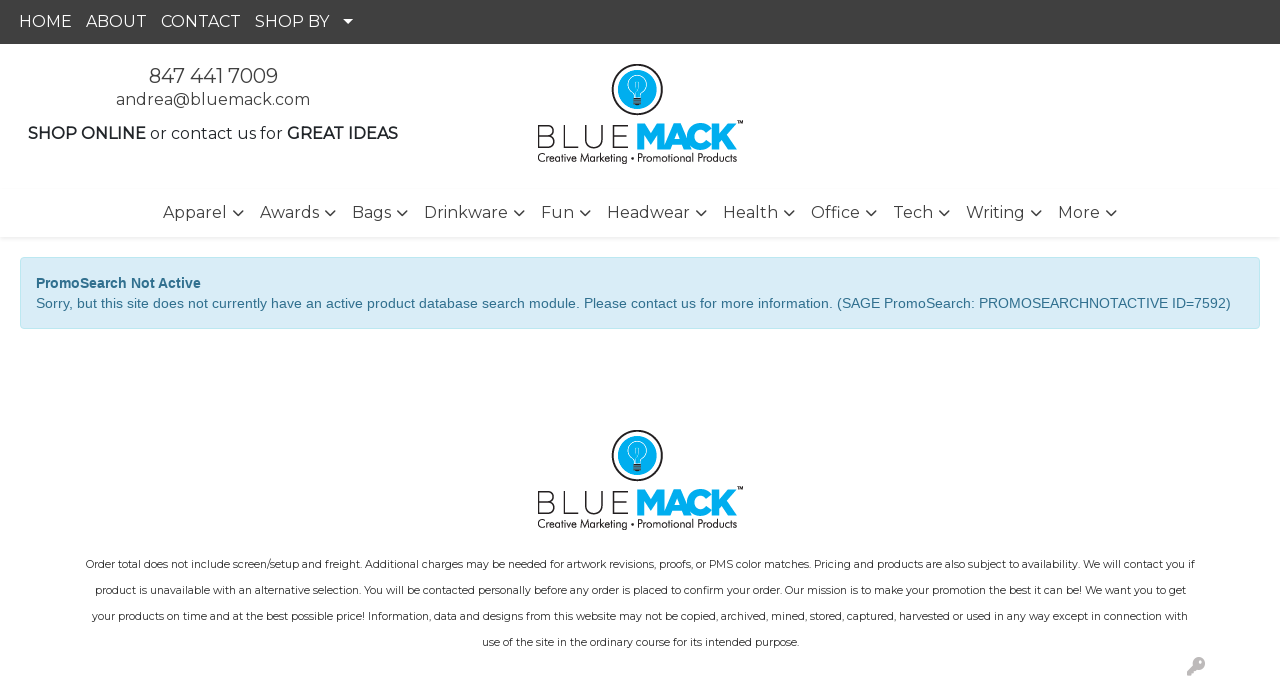

--- FILE ---
content_type: text/html
request_url: https://www.bluemack.com/ws/ws.dll/StartSrch?UID=7592&WENavID=17390077
body_size: 516
content:
<head><meta charset="utf-8"><meta http-equiv="X-UA-Compatible" content="IE=edge"><meta name="viewport" content="width=device-width, initial-scale=1"><link href="/distsite/styles/7/common/css/bootstrap.min.css" rel="stylesheet"></head><body><div style="margin:20px;" class="alert alert-info" role="alert"><p><b>PromoSearch Not Active</b><br>Sorry, but this site does not currently have an active product database search module.  Please contact us for more information.  (SAGE PromoSearch: PROMOSEARCHNOTACTIVE ID=7592)</p></div></body>